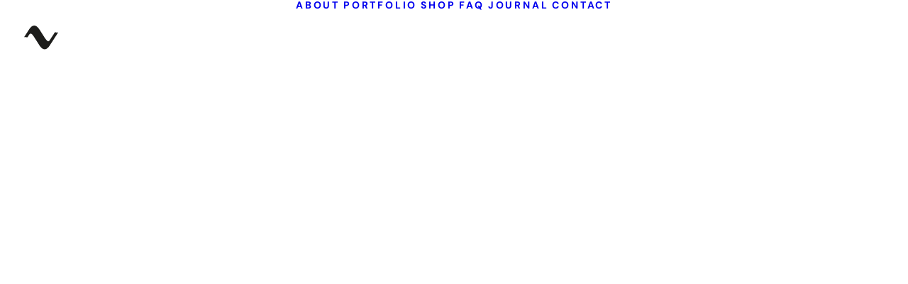

--- FILE ---
content_type: text/css; charset=utf-8
request_url: https://www.zuparino.com/wp-content/cache/background-css/1/www.zuparino.com/wp-content/cache/min/1/wp-content/themes/uncode/library/css/style-owlcarousel.css?ver=1765464909&wpr_t=1768752007
body_size: 3611
content:
.owl-carousel-wrapper{overflow:hidden}.owl-carousel-wrapper.style-metro{height:100%;display:block}.owl-carousel-wrapper.style-metro .owl-carousel-container,.owl-carousel-wrapper.style-metro .owl-stage-outer,.owl-carousel-wrapper.style-metro .owl-carousel,.owl-carousel-wrapper.style-metro .owl-stage{height:100%;display:block}.owl-carousel-wrapper.style-metro .owl-item{height:100%!important}.owl-carousel-wrapper.style-metro .tmb-carousel,.owl-carousel-wrapper.style-metro .tmb-carousel>div,.owl-carousel-wrapper.style-metro .t-entry-visual,.owl-carousel-wrapper.style-metro .t-entry-visual-tc{display:block!important;height:100%}.row-slider .owl-carousel-wrapper .owl-carousel-wrapper{padding:0;height:100%}.owl-carousel-container{position:relative}.owl-carousel-container.carousel-inner-padding.owl-carousel-container .owl-carousel{padding-left:36px;padding-right:36px}.owl-carousel-container:before{opacity:0;transition:opacity 0.2s ease;transition-delay:0.4s}.owl-carousel-container.owl-carousel-loading{min-height:120px}.owl-carousel-container.owl-carousel-loading .owl-carousel{height:0}@media (min-width:570px){.owl-dots-outside.owl-carousel[data-dots="true"]{margin-bottom:54px}.owl-dots-outside.owl-carousel[data-dots="true"].owl-dots-db-space{margin-bottom:87px}.owl-dots-outside.owl-carousel[data-dots="true"].owl-dots-db-space.owl-dots-inside .owl-dots{margin-bottom:18px}.owl-dots-inside.owl-carousel[data-dots="true"].owl-dots-db-space.owl-dots-inside .owl-dots,.uncode-slider.owl-dots-inside.owl-dots-db-space.owl-dots-inside .owl-dots{padding-bottom:27px}}@media (max-width:569px){.owl-dots-outside.owl-carousel[data-dotsmobile="true"]{margin-bottom:54px}}.owl-height{transition:height 400ms cubic-bezier(.785,.135,.15,.86)}.isotope-system .owl-height{transition:none}.owl-nav.disabled,.owl-carousel.disabled .owl-nav{display:none}.owl-prev,.owl-next{-moz-user-select:none;-webkit-user-select:none;-ms-user-select:none;position:absolute;top:50%;color:#fff;z-index:2000}.owl-prev.disabled,.owl-next.disabled,.owl-carousel.disabled .owl-prev,.owl-carousel.disabled .owl-next{display:none}@media (max-width:959px){.owl-prev,.owl-next{margin-left:0!important;margin-right:0!important}}@media (max-width:569px){.owl-carousel[data-navmobile="false"] .owl-prev,.owl-carousel[data-navmobile="false"] .owl-next{display:none}}@media (max-width:959px){.uncode-slider .owl-prev,.uncode-slider .owl-next{display:none}}.header-style-light .owl-prev,.header-style-light .owl-next{color:#000}.owl-prev i,.owl-next i{font-size:21px;position:relative;top:33px}.owl-prev .owl-nav-container,.owl-next .owl-nav-container{height:90px;width:36px;top:-44px;background-color:rgba(0,0,0,.1);position:relative;cursor:pointer;text-align:center}.owl-prev{left:0;transition:margin-left 400ms cubic-bezier(.785,.135,.15,.86)}.owl-prev .owl-nav-container{border-radius:0 2px 2px 0!important;background-clip:padding-box!important}.carousel-inner-padding .owl-prev .owl-nav-container{border-radius:2px 0 0 2px;background-clip:padding-box}.owl-prev i{text-indent:-1px}.touch .owl-prev{margin-left:0!important}.owl-next{right:0;transition:margin-right 400ms cubic-bezier(.785,.135,.15,.86)}.owl-next .owl-nav-container{border-radius:2px 0 0 2px!important;background-clip:padding-box!important}.carousel-inner-padding .owl-next .owl-nav-container{border-radius:0 2px 2px 0;background-clip:padding-box}.owl-carousel-container.half-gutter .owl-next{right:18px!important}.owl-carousel-container.single-gutter .owl-next{right:36px!important}.owl-carousel-container.double-gutter .owl-next{right:72px!important}@media (max-width:959px){.owl-carousel-container.double-gutter .owl-next{right:36px!important}}.owl-carousel-container.triple-gutter .owl-next{right:108px!important}@media (max-width:959px){.owl-carousel-container.triple-gutter .owl-next{right:36px!important}}.owl-carousel-container.quad-gutter .owl-next{right:144px!important}@media (max-width:1499px){.owl-carousel-container.quad-gutter .owl-next{right:108px!important}}@media (max-width:959px){.owl-carousel-container.quad-gutter .owl-next{right:72px!important}}@media (max-width:569px){.owl-carousel-container.quad-gutter .owl-next{right:36px!important}}.owl-next i{text-indent:1px}.touch .owl-next{margin-right:0!important}.owl-dots{position:absolute;display:inline-block;text-align:center;pointer-events:none;left:50%;width:100%;z-index:1;transform:translateX(-50%);transition:bottom 400ms cubic-bezier(.785,.135,.15,.86),opacity 0.2s linear 0.2s}.owl-dots-align-left .owl-dots{text-align:left}.owl-dots-align-right .owl-dots{text-align:right}.owl-dots-inside .owl-dots{bottom:0;padding:9px 36px 9px 36px;border-radius:2px 2px 0 0;background-clip:padding-box}.header-wrapper .owl-dots-inside .owl-dots{padding-top:9px;padding-bottom:18px}.owl-dots-no-block-padding .owl-dots{padding-left:0!important;padding-right:0!important}.owl-dots-half-block-padding .owl-dots{padding-left:18px;padding-right:18px}.owl-dots-single-block-padding .owl-dots{padding-left:36px;padding-right:36px}.owl-dots-double-block-padding .owl-dots{padding-left:72px;padding-right:72px}@media (max-width:1699px){.owl-dots-double-block-padding .owl-dots{padding-left:54px;padding-right:54px}}@media (max-width:1499px){.owl-dots-double-block-padding .owl-dots{padding-left:36px;padding-right:36px}}.owl-dots-triple-block-padding .owl-dots{padding-left:108px;padding-right:108px}@media (max-width:1699px){.owl-dots-triple-block-padding .owl-dots{padding-left:72px;padding-right:72px}}@media (max-width:1499px){.owl-dots-triple-block-padding .owl-dots{padding-left:54px;padding-right:54px}}@media (max-width:959px){.owl-dots-triple-block-padding .owl-dots{padding-left:36px;padding-right:36px}}.owl-dots-quad-block-padding .owl-dots{padding-left:144px;padding-right:144px}@media (max-width:1699px){.owl-dots-quad-block-padding .owl-dots{padding-left:108px;padding-right:108px}}@media (max-width:1499px){.owl-dots-quad-block-padding .owl-dots{padding-left:72px;padding-right:72px}}@media (max-width:959px){.owl-dots-quad-block-padding .owl-dots{padding-left:36px;padding-right:36px}}.owl-carousel-container.px-gutter .owl-carousel:not(.owl-dots-align-left):not(.owl-dots-align-right) .owl-dots{margin-left:2px}.owl-carousel-container.px-gutter .owl-dots-align-right .owl-dots{margin-left:-2px}.owl-carousel-container.half-gutter .owl-carousel:not(.owl-dots-align-left):not(.owl-dots-align-right) .owl-dots{margin-left:-9px}.owl-carousel-container.half-gutter .owl-dots-align-right .owl-dots{margin-left:-18px}.owl-carousel-container.single-gutter .owl-carousel:not(.owl-dots-align-left):not(.owl-dots-align-right) .owl-dots{margin-left:-18px}.owl-carousel-container.single-gutter .owl-dots-align-right .owl-dots{margin-left:-36px}.owl-carousel-container.double-gutter .owl-carousel:not(.owl-dots-align-left):not(.owl-dots-align-right) .owl-dots{margin-left:-36px}@media (max-width:959px){.owl-carousel-container.double-gutter .owl-carousel:not(.owl-dots-align-left):not(.owl-dots-align-right) .owl-dots{margin-left:-18px}}.owl-carousel-container.double-gutter .owl-dots-align-right .owl-dots{margin-left:-72px}@media (max-width:959px){.owl-carousel-container.double-gutter .owl-dots-align-right .owl-dots{margin-left:-36px}}.owl-carousel-container.triple-gutter .owl-carousel:not(.owl-dots-align-left):not(.owl-dots-align-right) .owl-dots{margin-left:-54px}@media (max-width:959px){.owl-carousel-container.triple-gutter .owl-carousel:not(.owl-dots-align-left):not(.owl-dots-align-right) .owl-dots{margin-left:-18px}}.owl-carousel-container.triple-gutter .owl-dots-align-right .owl-dots{margin-left:-108px}@media (max-width:959px){.owl-carousel-container.triple-gutter .owl-dots-align-right .owl-dots{margin-left:-36px}}.owl-carousel-container.quad-gutter .owl-carousel:not(.owl-dots-align-left):not(.owl-dots-align-right) .owl-dots{margin-left:-72px}@media (max-width:1499px){.owl-carousel-container.quad-gutter .owl-carousel:not(.owl-dots-align-left):not(.owl-dots-align-right) .owl-dots{margin-left:-54px}}@media (max-width:959px){.owl-carousel-container.quad-gutter .owl-carousel:not(.owl-dots-align-left):not(.owl-dots-align-right) .owl-dots{margin-left:-36px}}@media (max-width:569px){.owl-carousel-container.quad-gutter .owl-carousel:not(.owl-dots-align-left):not(.owl-dots-align-right) .owl-dots{margin-left:-18px}}.owl-carousel-container.quad-gutter .owl-dots-align-right .owl-dots{margin-left:-144px}@media (max-width:1499px){.owl-carousel-container.quad-gutter .owl-dots-align-right .owl-dots{margin-left:-108px}}@media (max-width:959px){.owl-carousel-container.quad-gutter .owl-dots-align-right .owl-dots{margin-left:-72px}}@media (max-width:569px){.owl-carousel-container.quad-gutter .owl-dots-align-right .owl-dots{margin-left:-36px}}.owl-dots-outside .owl-dots{padding:18px 0 0 0;bottom:-54px}.uncode-slider .owl-dots-outside .owl-dots{bottom:auto}@media (min-width:960px){.owl-dots-outside.owl-dots-db-space .owl-dots{bottom:-87px}}.header-scrolled .owl-dots{opacity:0}.owl-dots.disabled{display:none}.owl-dots .owl-dot{cursor:pointer;display:inline-block;zoom:1;vertical-align:middle;pointer-events:auto;padding:0}.owl-dots-align-left .owl-dots .owl-dot:first-child span{margin-left:0}.owl-dots-align-right .owl-dots .owl-dot:last-child span{margin-right:0}.owl-dots .owl-dot span{width:8px;height:8px;margin:0 6px;display:block;border-radius:50%;transform:scale(.8);transition:transform 0.2s ease-in-out}.owl-dots-inside .owl-dots .owl-dot span{box-shadow:0 0 0 2px rgba(0,0,0,.2);background:#fff;opacity:.5}.owl-dots-outside .owl-dots .owl-dot span{width:10px;height:10px}.no-touch .owl-dots .owl-dot span{backface-visibility:hidden}.owl-dots .owl-dot.active span,.owl-dots .owl-dot:hover span{transform:scale(1);opacity:1}.owl-prev,.owl-next,.owl-dots{-webkit-tap-highlight-color:rgba(0,0,0,0);-webkit-appearance:none;-moz-appearance:none;appearance:none;background:transparent;opacity:0;animation-duration:1s;animation-delay:1s;animation-timing-function:easein;animation-fill-mode:forwards}.owl-loaded .owl-prev,.owl-loaded .owl-next,.owl-loaded .owl-dots{animation-name:alpha-in}.owl-item:not(.index-active) .with-kburns .background-inner.uncode-kburns,.header-wrapper.with-kburns .owl-item:not(.index-active) .t-background-cover.uncode-kburns{animation:none!important}.owl-item:not(.index-active) .with-zoomout .background-inner,.header-wrapper.with-zoomout .owl-item:not(.index-active) .t-background-cover.uncode-zoomout{opacity:0;animation:none!important}.owl-carousel .animated{-webkit-animation-duration:400ms;animation-duration:400ms;-webkit-animation-fill-mode:both;animation-fill-mode:both;animation-timing-function:cubic-bezier(.19,1,.22,1)}.owl-carousel .owl-animated-in{z-index:0}.owl-carousel .owl-animated-out{z-index:10}.owl-carousel{-ms-touch-action:pan-y;touch-action:pan-y}.owl-carousel[data-fade="true"][data-navspeed="200"] .fadeOut,.owl-carousel[data-fade="true"][data-navspeed="200"] .fadeIn{animation-duration:0.2s}.owl-carousel[data-fade="true"][data-navspeed="400"] .fadeOut,.owl-carousel[data-fade="true"][data-navspeed="400"] .fadeIn{animation-duration:0.4s}.owl-carousel[data-fade="true"][data-navspeed="700"] .fadeOut,.owl-carousel[data-fade="true"][data-navspeed="700"] .fadeIn{animation-duration:0.7s}.owl-carousel[data-fade="true"][data-navspeed="1000"] .fadeOut,.owl-carousel[data-fade="true"][data-navspeed="1000"] .fadeIn{animation-duration:1s}.owl-carousel .fadeIn{-webkit-animation-name:fadeIn;animation-name:fadeIn}.owl-carousel .fadeOut{-webkit-animation-name:fadeOut;animation-name:fadeOut}@-webkit-keyframes fadeOut{0%{opacity:1}100%{opacity:0}}@keyframes fadeOut{0%{opacity:1}100%{opacity:0}}@-webkit-keyframes fadeIn{from{opacity:0}to{opacity:1}}@keyframes fadeIn{from{opacity:0}to{opacity:1}}.owl-carousel{width:100%;height:100%;-webkit-tap-highlight-color:rgba(0,0,0,.5);position:relative;z-index:1}.ie:not(.ie11) .uncode-slider .owl-carousel .owl-item{display:inline-block}.ie:not(.ie11) .uncode-slider .owl-carousel .owl-item .row-child{display:block;height:100%}.ie:not(.ie11) .uncode-slider .owl-carousel .owl-item .row-inner{display:table;table-layout:fixed;height:100%}.ie:not(.ie11) .uncode-slider .owl-carousel .owl-item .column_child{display:table-cell!important}.no-touch .uncode-slider .owl-carousel .row-child{-webkit-transform:translate3d(0,0,0)}.no-touch.safari .uncode-slider .owl-carousel .block-bg-overlay{-webkit-backface-visibility:hidden;-webkit-perspective:1000}.owl-carousel:not(.owl-loaded)>*:not(:first-child){display:none}.owl-carousel .owl-stage{position:relative;-ms-touch-action:pan-Y}.owl-height-equal.owl-carousel .owl-stage{height:100%;display:table;table-layout:fixed}.owl-carousel .owl-stage-outer{position:relative;display:block;-webkit-overflow-scrolling:touch;-webkit-transform:translate3d(0,0,0)}.carousel-inner-padding .owl-carousel .owl-stage-outer{overflow:hidden}.owl-carousel .owl-item{position:relative;min-height:1px;-webkit-tap-highlight-color:rgba(0,0,0,.5);-webkit-touch-callout:none;display:inline-block;table-layout:fixed;vertical-align:top}.owl-valign-bottom.owl-carousel .owl-item{vertical-align:bottom}.owl-valign-middle.owl-carousel .owl-item{vertical-align:middle}.owl-height-equal.owl-carousel .owl-item{height:100%;display:table-cell}.chrome .owl-height-equal.owl-carousel .owl-item{height:0}.owl-height-equal.owl-carousel .owl-item>.tmb{height:100%;display:block}.owl-height-equal.owl-carousel .owl-item>.tmb>.t-inside{height:100%;display:table;table-layout:fixed}.owl-carousel .owl-dot,.owl-carousel .owl-nav .owl-next,.owl-carousel .owl-nav .owl-prev{-webkit-appearance:none;-moz-appearance:none;appearance:none;background:transparent;cursor:pointer;-webkit-user-select:none;-khtml-user-select:none;-moz-user-select:none;-ms-user-select:none;user-select:none}.owl-carousel.owl-loaded{display:block}.owl-carousel.owl-loaded.owl-height-forced{display:table;height:100%;table-layout:fixed;width:100%}.owl-carousel.owl-loaded.owl-height-forced .owl-stage{display:table;table-layout:fixed;width:100%}.owl-carousel.owl-loaded.owl-height-forced .owl-stage .owl-item{display:table-cell;height:100%}.owl-carousel.owl-loading{opacity:0;display:block}.owl-carousel.owl-hidden{opacity:0}.owl-carousel.owl-refresh .owl-item{display:none}.owl-carousel.owl-drag .owl-item{-webkit-user-select:none;-moz-user-select:none;-ms-user-select:none;user-select:none}.owl-carousel.owl-grab{cursor:move;cursor:-webkit-grab;cursor:-o-grab;cursor:-ms-grab;cursor:grab}.owl-carousel.owl-grab.owl-dragging a.lbox-trigger-item{pointer-events:none!important}.owl-carousel.owl-rtl{direction:rtl}.owl-carousel.owl-rtl .owl-item{float:right}.no-js .owl-carousel{display:block}.owl-carousel .owl-item .owl-lazy{opacity:0;-webkit-transition:opacity 400ms ease;-moz-transition:opacity 400ms ease;-ms-transition:opacity 400ms ease;-o-transition:opacity 400ms ease;transition:opacity 400ms ease}.owl-carousel .owl-item img{transform-style:preserve-3d}.owl-carousel .owl-video-wrapper{position:relative;height:100%;background:#000}.owl-carousel .owl-video-play-icon{position:absolute;height:80px;width:80px;left:50%;top:50%;margin-left:-40px;margin-top:-40px;background:var(--wpr-bg-3b395568-04b3-4fd1-aade-ad57b1a62a94) no-repeat;cursor:pointer;z-index:1;-webkit-backface-visibility:hidden;-webkit-transition:scale 100ms ease;-moz-transition:scale 100ms ease;-ms-transition:scale 100ms ease;-o-transition:scale 100ms ease;transition:scale 100ms ease}.owl-carousel .owl-video-play-icon:hover{-webkit-transition:scale(1.3,1.3);-moz-transition:scale(1.3,1.3);-ms-transition:scale(1.3,1.3);-o-transition:scale(1.3,1.3);transition:scale(1.3,1.3)}.owl-carousel .owl-video-playing .owl-video-play-icon,.owl-carousel .owl-video-playing .owl-video-tn{display:none}.owl-carousel .owl-video-tn{opacity:0;height:100%;background-position:center center;background-repeat:no-repeat;-webkit-background-size:contain;-moz-background-size:contain;-o-background-size:contain;background-size:contain;-webkit-transition:opacity 400ms ease;-moz-transition:opacity 400ms ease;-ms-transition:opacity 400ms ease;-o-transition:opacity 400ms ease;transition:opacity 400ms ease}.owl-carousel .owl-video-frame{position:relative;z-index:1;height:100%;width:100%}.uncode-slider .owl-height-forced .owl-stage-outer{display:table-cell;width:100%}.uncode-slider .owl-height-forced .owl-stage-outer .owl-stage{height:100%}.owl-height-viewport .t-inside .t-entry-visual{display:table-row;height:100%;position:relative;width:100%}.owl-height-viewport .t-inside .t-entry-visual:last-child{display:table-cell}.owl-height-viewport .t-inside .t-entry-visual .t-entry-visual-tc{display:inline-block;position:relative;height:100%;width:100%}.owl-height-viewport .t-inside .t-entry-visual .t-entry-visual-tc .t-entry-visual-cont{height:100%;width:100%;overflow:hidden;position:absolute}@media (max-width:959px){.index-wrapper .owl-height-viewport .t-inside .t-entry-visual .t-entry-visual-tc .t-entry-visual-cont{position:relative}}.owl-height-viewport .t-inside .t-entry-visual .t-entry-visual-tc .t-entry-visual-cont>a{top:0;bottom:0;left:0;right:0;position:absolute;z-index:3;overflow:hidden}.owl-height-viewport .t-inside .t-entry-text{display:table;table-layout:fixed;height:1px;position:relative;overflow:hidden;-webkit-backface-visibility:hidden;width:100%}.owl-height-viewport .t-inside .t-entry-text .t-entry-text-tc{display:table-cell;width:100%}.owl-height-viewport.tmb-content-under .t-entry-visual{display:table-row}[data-vp-height="12"]:not(.owl-loaded).owl-height-viewport,[data-vp-height="12"].owl-height-viewport .t-inside{height:100vh}[data-vp-height="11"]:not(.owl-loaded).owl-height-viewport,[data-vp-height="11"].owl-height-viewport .t-inside{height:91.66666667vh}[data-vp-height="10"]:not(.owl-loaded).owl-height-viewport,[data-vp-height="10"].owl-height-viewport .t-inside{height:83.33333333vh}[data-vp-height="9"]:not(.owl-loaded).owl-height-viewport,[data-vp-height="9"].owl-height-viewport .t-inside{height:75vh}[data-vp-height="8"]:not(.owl-loaded).owl-height-viewport,[data-vp-height="8"].owl-height-viewport .t-inside{height:66.66666667vh}[data-vp-height="7"]:not(.owl-loaded).owl-height-viewport,[data-vp-height="7"].owl-height-viewport .t-inside{height:58.33333333vh}[data-vp-height="6"]:not(.owl-loaded).owl-height-viewport,[data-vp-height="6"].owl-height-viewport .t-inside{height:50vh}[data-vp-height="5"]:not(.owl-loaded).owl-height-viewport,[data-vp-height="5"].owl-height-viewport .t-inside{height:41.66666667vh}[data-vp-height="4"]:not(.owl-loaded).owl-height-viewport,[data-vp-height="4"].owl-height-viewport .t-inside{height:33.33333333vh}[data-vp-height="3"]:not(.owl-loaded).owl-height-viewport,[data-vp-height="3"].owl-height-viewport .t-inside{height:25vh}[data-vp-height="2"]:not(.owl-loaded).owl-height-viewport,[data-vp-height="2"].owl-height-viewport .t-inside{height:16.66666667vh}[data-vp-height="1"]:not(.owl-loaded).owl-height-viewport,[data-vp-height="1"].owl-height-viewport .t-inside{height:8.33333333vh}@media (max-width:480px){.owl-carousel-container.quad-gutter .owl-carousel[data-stagepadding]:not([data-stagepadding="0"]),.owl-carousel-container.triple-gutter .owl-carousel[data-stagepadding]:not([data-stagepadding="0"]),.owl-carousel-container.double-gutter .owl-carousel[data-stagepadding]:not([data-stagepadding="0"]),.owl-carousel-container.single-gutter .owl-carousel[data-stagepadding]:not([data-stagepadding="0"]){margin-left:-5px!important}.owl-carousel-container.quad-gutter .owl-carousel[data-stagepadding]:not([data-stagepadding="0"]) .owl-dots,.owl-carousel-container.triple-gutter .owl-carousel[data-stagepadding]:not([data-stagepadding="0"]) .owl-dots,.owl-carousel-container.double-gutter .owl-carousel[data-stagepadding]:not([data-stagepadding="0"]) .owl-dots,.owl-carousel-container.single-gutter .owl-carousel[data-stagepadding]:not([data-stagepadding="0"]) .owl-dots{margin-left:-13px!important}.owl-carousel-container.quad-gutter .owl-carousel[data-stagepadding]:not([data-stagepadding="0"]) .owl-item .tmb,.owl-carousel-container.triple-gutter .owl-carousel[data-stagepadding]:not([data-stagepadding="0"]) .owl-item .tmb,.owl-carousel-container.double-gutter .owl-carousel[data-stagepadding]:not([data-stagepadding="0"]) .owl-item .tmb,.owl-carousel-container.single-gutter .owl-carousel[data-stagepadding]:not([data-stagepadding="0"]) .owl-item .tmb{padding-right:26px!important}.owl-carousel-container.quad-gutter .owl-carousel[data-stagepadding]:not([data-stagepadding="0"]) .owl-prev,.owl-carousel-container.triple-gutter .owl-carousel[data-stagepadding]:not([data-stagepadding="0"]) .owl-prev,.owl-carousel-container.double-gutter .owl-carousel[data-stagepadding]:not([data-stagepadding="0"]) .owl-prev,.owl-carousel-container.single-gutter .owl-carousel[data-stagepadding]:not([data-stagepadding="0"]) .owl-prev{margin-left:5px!important}.owl-carousel-container.quad-gutter .owl-carousel[data-stagepadding]:not([data-stagepadding="0"]) .owl-next,.owl-carousel-container.triple-gutter .owl-carousel[data-stagepadding]:not([data-stagepadding="0"]) .owl-next,.owl-carousel-container.double-gutter .owl-carousel[data-stagepadding]:not([data-stagepadding="0"]) .owl-next,.owl-carousel-container.single-gutter .owl-carousel[data-stagepadding]:not([data-stagepadding="0"]) .owl-next{margin-right:-5px!important}}.carousel-overflow-visible.owl-carousel-wrapper,.carousel-overflow-visible.owl-carousel-wrapper .carousel-inner-padding .owl-carousel .owl-stage-outer{overflow:visible}.carousel-not-active-opacity.owl-carousel-wrapper .owl-item .tmb{transition:opacity 0.2s ease,transform 0.2s ease}.carousel-not-active-opacity.owl-carousel-wrapper .owl-item:not(.index-active) .tmb{opacity:.2}.carousel-scaled.owl-carousel-wrapper .owl-item .tmb{transform-origin:top;transition:opacity 0.2s ease,transform 0.2s ease}.carousel-scaled.owl-carousel-wrapper .owl-item:not(.index-active):not(.active) .tmb{transform:scale(.85)}.carousel-scaled.owl-carousel-wrapper .owl-valign-middle .owl-item .tmb{transform-origin:center}.carousel-scaled.owl-carousel-wrapper .owl-valign-bottom .owl-item .tmb{transform-origin:bottom}.carousel-not-clickable.owl-carousel-wrapper .owl-item:not(.index-active) .tmb{cursor:grab}.carousel-not-clickable.owl-carousel-wrapper .owl-item:not(.index-active) .tmb .t-inside{pointer-events:none}.owl-dots-classes:not(.owl-dots){display:none}.textual-carousel .tmb .t-inside{border:0px!important}.textual-carousel .t-entry-visual-overlay-in,.textual-carousel .t-entry-visual,.textual-carousel .t-inside{background:transparent!important}.textual-carousel .tmb .tweet.fluid-object{margin:0 auto;background:transparent!important;padding:0px!important}.textual-carousel .tmb .twitter-footer{margin:18px 0 0 0;display:block;margin-top:27px}.textual-carousel .tmb .twitter-footer:before,.textual-carousel .tmb .twitter-footer:after{display:none}.textual-carousel .tmb .twitter-footer small{margin-top:0!important;display:inline!important}.textual-carousel .tmb .twitter-tweet a:last-of-type{display:block}.textual-carousel .tmb.tmb-overlay-text-left .twitter-item{text-align:left}.textual-carousel .tmb.tmb-overlay-text-right .twitter-item{text-align:right}.textual-carousel .tmb.tmb-overlay-text-center .twitter-item{text-align:center}.textual-carousel .tmb.tmb-overlay-text-justify .twitter-item{text-align:justify}.textual-carousel .tmb .regular-text{width:100%}.textual-carousel .tmb .regular-text .pullquote{border:0;background:transparent!important;color:white!important;padding:0}.textual-carousel .tmb .regular-text .pullquote img.avatar{max-width:72px;min-height:72px;margin:0 0 18px;padding:0;border:0;display:inline-block}.textual-carousel .tmb .regular-text .pullquote small{font-size:14px;display:block;margin-top:27px}.textual-carousel .tmb.tmb-overlay-text-left .regular-text,.textual-carousel .tmb.tmb-content-left .regular-text,.textual-carousel .tmb.tmb-overlay-text-left .gravatar,.textual-carousel .tmb.tmb-content-left .gravatar{text-align:left}.textual-carousel .tmb.tmb-overlay-text-right .regular-text,.textual-carousel .tmb.tmb-content-right .regular-text,.textual-carousel .tmb.tmb-overlay-text-right .gravatar,.textual-carousel .tmb.tmb-content-right .gravatar{text-align:right}.textual-carousel .tmb.tmb-overlay-text-center .regular-text,.textual-carousel .tmb.tmb-content-center .regular-text,.textual-carousel .tmb.tmb-overlay-text-center .gravatar,.textual-carousel .tmb.tmb-content-center .gravatar{text-align:center}.textual-carousel .tmb.tmb-overlay-text-justify .regular-text,.textual-carousel .tmb.tmb-content-justify .regular-text{text-align:justify}.textual-carousel .tmb.tmb-overlay-text-justify .gravatar,.textual-carousel .tmb.tmb-content-justify .gravatar{text-align:center}.textual-carousel.hide-quotes blockquote.pullquote .pullquote__content:before,.textual-carousel.hide-quotes blockquote.pullquote .pullquote__content:after{display:none}